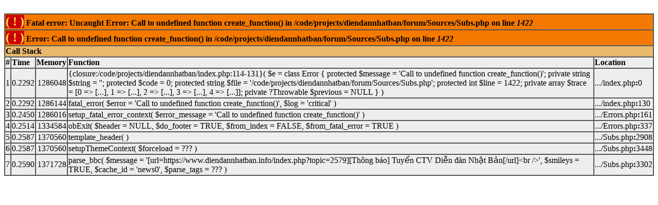

--- FILE ---
content_type: text/html; charset=UTF-8
request_url: https://diendannhatban.info/
body_size: 926
content:
<br />
<font size='1'><table class='xdebug-error xe-uncaught-exception' dir='ltr' border='1' cellspacing='0' cellpadding='1'>
<tr><th align='left' bgcolor='#f57900' colspan="5"><span style='background-color: #cc0000; color: #fce94f; font-size: x-large;'>( ! )</span> Fatal error: Uncaught Error: Call to undefined function create_function() in /code/projects/diendannhatban/forum/Sources/Subs.php on line <i>1422</i></th></tr>
<tr><th align='left' bgcolor='#f57900' colspan="5"><span style='background-color: #cc0000; color: #fce94f; font-size: x-large;'>( ! )</span> Error: Call to undefined function create_function() in /code/projects/diendannhatban/forum/Sources/Subs.php on line <i>1422</i></th></tr>
<tr><th align='left' bgcolor='#e9b96e' colspan='5'>Call Stack</th></tr>
<tr><th align='center' bgcolor='#eeeeec'>#</th><th align='left' bgcolor='#eeeeec'>Time</th><th align='left' bgcolor='#eeeeec'>Memory</th><th align='left' bgcolor='#eeeeec'>Function</th><th align='left' bgcolor='#eeeeec'>Location</th></tr>
<tr><td bgcolor='#eeeeec' align='center'>1</td><td bgcolor='#eeeeec' align='center'>0.2292</td><td bgcolor='#eeeeec' align='right'>1286048</td><td bgcolor='#eeeeec'>{closure:/code/projects/diendannhatban/index.php:114-131}( <span>$e = </span><span>class Error { protected $message = &#39;Call to undefined function create_function()&#39;; private string $string = &#39;&#39;; protected $code = 0; protected string $file = &#39;/code/projects/diendannhatban/forum/Sources/Subs.php&#39;; protected int $line = 1422; private array $trace = [0 =&gt; [...], 1 =&gt; [...], 2 =&gt; [...], 3 =&gt; [...], 4 =&gt; [...]]; private ?Throwable $previous = NULL }</span> )</td><td title='/code/projects/diendannhatban/index.php' bgcolor='#eeeeec'>.../index.php<b>:</b>0</td></tr>
<tr><td bgcolor='#eeeeec' align='center'>2</td><td bgcolor='#eeeeec' align='center'>0.2292</td><td bgcolor='#eeeeec' align='right'>1286144</td><td bgcolor='#eeeeec'>fatal_error( <span>$error = </span><span>&#39;Call to undefined function create_function()&#39;</span>, <span>$log = </span><span>&#39;critical&#39;</span> )</td><td title='/code/projects/diendannhatban/index.php' bgcolor='#eeeeec'>.../index.php<b>:</b>130</td></tr>
<tr><td bgcolor='#eeeeec' align='center'>3</td><td bgcolor='#eeeeec' align='center'>0.2450</td><td bgcolor='#eeeeec' align='right'>1286016</td><td bgcolor='#eeeeec'>setup_fatal_error_context( <span>$error_message = </span><span>&#39;Call to undefined function create_function()&#39;</span> )</td><td title='/code/projects/diendannhatban/forum/Sources/Errors.php' bgcolor='#eeeeec'>.../Errors.php<b>:</b>161</td></tr>
<tr><td bgcolor='#eeeeec' align='center'>4</td><td bgcolor='#eeeeec' align='center'>0.2514</td><td bgcolor='#eeeeec' align='right'>1334584</td><td bgcolor='#eeeeec'>obExit( <span>$header = </span><span>NULL</span>, <span>$do_footer = </span><span>TRUE</span>, <span>$from_index = </span><span>FALSE</span>, <span>$from_fatal_error = </span><span>TRUE</span> )</td><td title='/code/projects/diendannhatban/forum/Sources/Errors.php' bgcolor='#eeeeec'>.../Errors.php<b>:</b>337</td></tr>
<tr><td bgcolor='#eeeeec' align='center'>5</td><td bgcolor='#eeeeec' align='center'>0.2587</td><td bgcolor='#eeeeec' align='right'>1370560</td><td bgcolor='#eeeeec'>template_header(  )</td><td title='/code/projects/diendannhatban/forum/Sources/Subs.php' bgcolor='#eeeeec'>.../Subs.php<b>:</b>2908</td></tr>
<tr><td bgcolor='#eeeeec' align='center'>6</td><td bgcolor='#eeeeec' align='center'>0.2587</td><td bgcolor='#eeeeec' align='right'>1370560</td><td bgcolor='#eeeeec'>setupThemeContext( <span>$forceload = </span>??? )</td><td title='/code/projects/diendannhatban/forum/Sources/Subs.php' bgcolor='#eeeeec'>.../Subs.php<b>:</b>3448</td></tr>
<tr><td bgcolor='#eeeeec' align='center'>7</td><td bgcolor='#eeeeec' align='center'>0.2590</td><td bgcolor='#eeeeec' align='right'>1371728</td><td bgcolor='#eeeeec'>parse_bbc( <span>$message = </span><span>&#39;[url=https://www.diendannhatban.info/index.php?topic=2579][Thông báo] Tuyển CTV Diễn đàn Nhật Bản[/url]&lt;br /&gt;&#39;</span>, <span>$smileys = </span><span>TRUE</span>, <span>$cache_id = </span><span>&#39;news0&#39;</span>, <span>$parse_tags = </span>??? )</td><td title='/code/projects/diendannhatban/forum/Sources/Subs.php' bgcolor='#eeeeec'>.../Subs.php<b>:</b>3302</td></tr>
</table></font>
